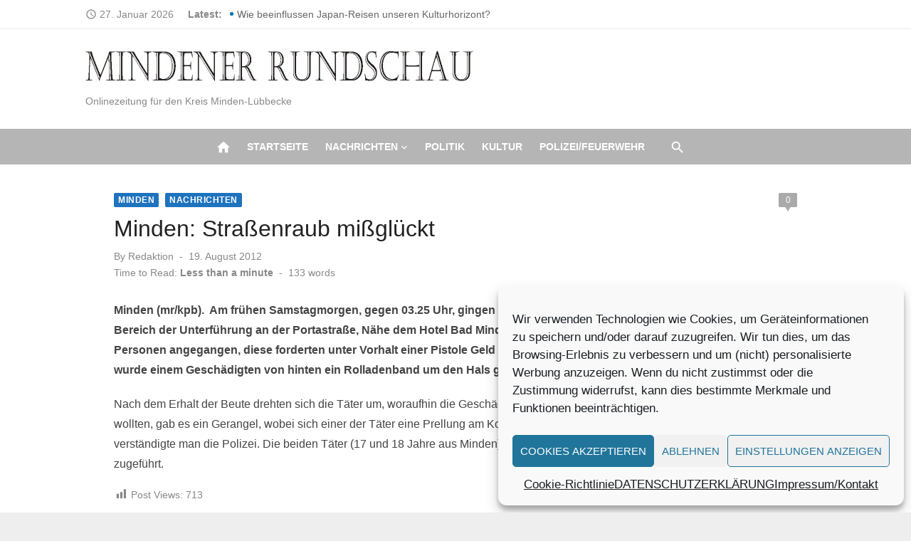

--- FILE ---
content_type: text/html; charset=UTF-8
request_url: https://mindener-rundschau.de/2012/08/19/19081205-minden-strasenraub-missgluckt/
body_size: 17829
content:
<!DOCTYPE html>
<html lang="de" prefix="og: https://ogp.me/ns# fb: http://ogp.me/ns/fb#" xmlns:og="http://ogp.me/ns#" xmlns:fb="http://ogp.me/ns/fb#">
<head>
	<meta charset="UTF-8">
	<meta name="viewport" content="width=device-width, initial-scale=1">
	<link rel="profile" href="http://gmpg.org/xfn/11">
		
<!-- Suchmaschinen-Optimierung durch Rank Math PRO - https://rankmath.com/ -->
<title>Minden: Straßenraub mißglückt - Mindener-Rundschau</title>
<meta name="description" content="Minden (mr/kpb).  Am frühen Samstagmorgen, gegen 03.25 Uhr, gingen drei junge Männer im Alter von 18-21 Jahren zu Fuß im Bereich der Unterführung an der"/>
<meta name="robots" content="index, follow, max-snippet:-1, max-video-preview:-1, max-image-preview:large"/>
<link rel="canonical" href="https://mindener-rundschau.de/2012/08/19/19081205-minden-strasenraub-missgluckt/" />
<meta property="og:locale" content="de_DE" />
<meta property="og:type" content="article" />
<meta property="og:title" content="Minden: Straßenraub mißglückt - Mindener-Rundschau" />
<meta property="og:description" content="Minden (mr/kpb).  Am frühen Samstagmorgen, gegen 03.25 Uhr, gingen drei junge Männer im Alter von 18-21 Jahren zu Fuß im Bereich der Unterführung an der" />
<meta property="og:url" content="https://mindener-rundschau.de/2012/08/19/19081205-minden-strasenraub-missgluckt/" />
<meta property="og:site_name" content="Mindener-Rundschau" />
<meta property="article:tag" content="Minden" />
<meta property="article:tag" content="Portastraße" />
<meta property="article:tag" content="Raubüberfall" />
<meta property="article:section" content="Minden" />
<meta property="article:published_time" content="2012-08-19T13:09:07+02:00" />
<meta name="twitter:card" content="summary_large_image" />
<meta name="twitter:title" content="Minden: Straßenraub mißglückt - Mindener-Rundschau" />
<meta name="twitter:description" content="Minden (mr/kpb).  Am frühen Samstagmorgen, gegen 03.25 Uhr, gingen drei junge Männer im Alter von 18-21 Jahren zu Fuß im Bereich der Unterführung an der" />
<meta name="twitter:label1" content="Verfasst von" />
<meta name="twitter:data1" content="Redaktion" />
<meta name="twitter:label2" content="Lesedauer" />
<meta name="twitter:data2" content="Weniger als eine Minute" />
<script type="application/ld+json" class="rank-math-schema">{"@context":"https://schema.org","@graph":[{"@type":["Person","Organization"],"@id":"https://mindener-rundschau.de/#person","name":"Mindener-Rundschau","logo":{"@type":"ImageObject","@id":"https://mindener-rundschau.de/#logo","url":"https://mindener-rundschau.de/wp-content/uploads/2021/10/Logo-150x42.jpg","contentUrl":"https://mindener-rundschau.de/wp-content/uploads/2021/10/Logo-150x42.jpg","caption":"Mindener-Rundschau","inLanguage":"de"},"image":{"@type":"ImageObject","@id":"https://mindener-rundschau.de/#logo","url":"https://mindener-rundschau.de/wp-content/uploads/2021/10/Logo-150x42.jpg","contentUrl":"https://mindener-rundschau.de/wp-content/uploads/2021/10/Logo-150x42.jpg","caption":"Mindener-Rundschau","inLanguage":"de"}},{"@type":"WebSite","@id":"https://mindener-rundschau.de/#website","url":"https://mindener-rundschau.de","name":"Mindener-Rundschau","publisher":{"@id":"https://mindener-rundschau.de/#person"},"inLanguage":"de"},{"@type":"WebPage","@id":"https://mindener-rundschau.de/2012/08/19/19081205-minden-strasenraub-missgluckt/#webpage","url":"https://mindener-rundschau.de/2012/08/19/19081205-minden-strasenraub-missgluckt/","name":"Minden: Stra\u00dfenraub mi\u00dfgl\u00fcckt - Mindener-Rundschau","datePublished":"2012-08-19T13:09:07+02:00","dateModified":"2012-08-19T13:09:07+02:00","isPartOf":{"@id":"https://mindener-rundschau.de/#website"},"inLanguage":"de"},{"@type":"Person","@id":"https://mindener-rundschau.de/author/admin/","name":"Redaktion","url":"https://mindener-rundschau.de/author/admin/","image":{"@type":"ImageObject","@id":"https://secure.gravatar.com/avatar/28648fd92f94eff39826e4b402ed8ebb8f856c31d5bdef05a5a2de60177aa3f7?s=96&amp;d=mm&amp;r=g","url":"https://secure.gravatar.com/avatar/28648fd92f94eff39826e4b402ed8ebb8f856c31d5bdef05a5a2de60177aa3f7?s=96&amp;d=mm&amp;r=g","caption":"Redaktion","inLanguage":"de"}},{"@type":"BlogPosting","headline":"Minden: Stra\u00dfenraub mi\u00dfgl\u00fcckt - Mindener-Rundschau","datePublished":"2012-08-19T13:09:07+02:00","dateModified":"2012-08-19T13:09:07+02:00","articleSection":"Minden, Nachrichten","author":{"@id":"https://mindener-rundschau.de/author/admin/","name":"Redaktion"},"publisher":{"@id":"https://mindener-rundschau.de/#person"},"description":"Minden (mr/kpb).\u00a0 Am fr\u00fchen Samstagmorgen, gegen 03.25 Uhr, gingen drei junge M\u00e4nner im Alter von 18-21 Jahren zu Fu\u00df im Bereich der Unterf\u00fchrung an der","name":"Minden: Stra\u00dfenraub mi\u00dfgl\u00fcckt - Mindener-Rundschau","@id":"https://mindener-rundschau.de/2012/08/19/19081205-minden-strasenraub-missgluckt/#richSnippet","isPartOf":{"@id":"https://mindener-rundschau.de/2012/08/19/19081205-minden-strasenraub-missgluckt/#webpage"},"inLanguage":"de","mainEntityOfPage":{"@id":"https://mindener-rundschau.de/2012/08/19/19081205-minden-strasenraub-missgluckt/#webpage"}}]}</script>
<!-- /Rank Math WordPress SEO Plugin -->

<link rel="alternate" type="application/rss+xml" title="Mindener-Rundschau &raquo; Feed" href="https://mindener-rundschau.de/feed/" />
<link rel="alternate" type="application/rss+xml" title="Mindener-Rundschau &raquo; Kommentar-Feed" href="https://mindener-rundschau.de/comments/feed/" />
<link rel="alternate" type="application/rss+xml" title="Mindener-Rundschau &raquo; Kommentar-Feed zu Minden: Straßenraub mißglückt" href="https://mindener-rundschau.de/2012/08/19/19081205-minden-strasenraub-missgluckt/feed/" />
<link rel="alternate" title="oEmbed (JSON)" type="application/json+oembed" href="https://mindener-rundschau.de/wp-json/oembed/1.0/embed?url=https%3A%2F%2Fmindener-rundschau.de%2F2012%2F08%2F19%2F19081205-minden-strasenraub-missgluckt%2F" />
<link rel="alternate" title="oEmbed (XML)" type="text/xml+oembed" href="https://mindener-rundschau.de/wp-json/oembed/1.0/embed?url=https%3A%2F%2Fmindener-rundschau.de%2F2012%2F08%2F19%2F19081205-minden-strasenraub-missgluckt%2F&#038;format=xml" />
<!-- mindener-rundschau.de is managing ads with Advanced Ads 2.0.16 – https://wpadvancedads.com/ --><script id="minde-ready">
			window.advanced_ads_ready=function(e,a){a=a||"complete";var d=function(e){return"interactive"===a?"loading"!==e:"complete"===e};d(document.readyState)?e():document.addEventListener("readystatechange",(function(a){d(a.target.readyState)&&e()}),{once:"interactive"===a})},window.advanced_ads_ready_queue=window.advanced_ads_ready_queue||[];		</script>
		<style id='wp-img-auto-sizes-contain-inline-css' type='text/css'>
img:is([sizes=auto i],[sizes^="auto," i]){contain-intrinsic-size:3000px 1500px}
/*# sourceURL=wp-img-auto-sizes-contain-inline-css */
</style>
<link rel='stylesheet' id='dashicons-css' href='https://mindener-rundschau.de/wp-includes/css/dashicons.min.css?ver=6.9' type='text/css' media='all' />
<link rel='stylesheet' id='post-views-counter-frontend-css' href='https://mindener-rundschau.de/wp-content/plugins/post-views-counter/css/frontend.css?ver=1.7.3' type='text/css' media='all' />
<style id='wp-emoji-styles-inline-css' type='text/css'>

	img.wp-smiley, img.emoji {
		display: inline !important;
		border: none !important;
		box-shadow: none !important;
		height: 1em !important;
		width: 1em !important;
		margin: 0 0.07em !important;
		vertical-align: -0.1em !important;
		background: none !important;
		padding: 0 !important;
	}
/*# sourceURL=wp-emoji-styles-inline-css */
</style>
<style id='wp-block-library-inline-css' type='text/css'>
:root{--wp-block-synced-color:#7a00df;--wp-block-synced-color--rgb:122,0,223;--wp-bound-block-color:var(--wp-block-synced-color);--wp-editor-canvas-background:#ddd;--wp-admin-theme-color:#007cba;--wp-admin-theme-color--rgb:0,124,186;--wp-admin-theme-color-darker-10:#006ba1;--wp-admin-theme-color-darker-10--rgb:0,107,160.5;--wp-admin-theme-color-darker-20:#005a87;--wp-admin-theme-color-darker-20--rgb:0,90,135;--wp-admin-border-width-focus:2px}@media (min-resolution:192dpi){:root{--wp-admin-border-width-focus:1.5px}}.wp-element-button{cursor:pointer}:root .has-very-light-gray-background-color{background-color:#eee}:root .has-very-dark-gray-background-color{background-color:#313131}:root .has-very-light-gray-color{color:#eee}:root .has-very-dark-gray-color{color:#313131}:root .has-vivid-green-cyan-to-vivid-cyan-blue-gradient-background{background:linear-gradient(135deg,#00d084,#0693e3)}:root .has-purple-crush-gradient-background{background:linear-gradient(135deg,#34e2e4,#4721fb 50%,#ab1dfe)}:root .has-hazy-dawn-gradient-background{background:linear-gradient(135deg,#faaca8,#dad0ec)}:root .has-subdued-olive-gradient-background{background:linear-gradient(135deg,#fafae1,#67a671)}:root .has-atomic-cream-gradient-background{background:linear-gradient(135deg,#fdd79a,#004a59)}:root .has-nightshade-gradient-background{background:linear-gradient(135deg,#330968,#31cdcf)}:root .has-midnight-gradient-background{background:linear-gradient(135deg,#020381,#2874fc)}:root{--wp--preset--font-size--normal:16px;--wp--preset--font-size--huge:42px}.has-regular-font-size{font-size:1em}.has-larger-font-size{font-size:2.625em}.has-normal-font-size{font-size:var(--wp--preset--font-size--normal)}.has-huge-font-size{font-size:var(--wp--preset--font-size--huge)}.has-text-align-center{text-align:center}.has-text-align-left{text-align:left}.has-text-align-right{text-align:right}.has-fit-text{white-space:nowrap!important}#end-resizable-editor-section{display:none}.aligncenter{clear:both}.items-justified-left{justify-content:flex-start}.items-justified-center{justify-content:center}.items-justified-right{justify-content:flex-end}.items-justified-space-between{justify-content:space-between}.screen-reader-text{border:0;clip-path:inset(50%);height:1px;margin:-1px;overflow:hidden;padding:0;position:absolute;width:1px;word-wrap:normal!important}.screen-reader-text:focus{background-color:#ddd;clip-path:none;color:#444;display:block;font-size:1em;height:auto;left:5px;line-height:normal;padding:15px 23px 14px;text-decoration:none;top:5px;width:auto;z-index:100000}html :where(.has-border-color){border-style:solid}html :where([style*=border-top-color]){border-top-style:solid}html :where([style*=border-right-color]){border-right-style:solid}html :where([style*=border-bottom-color]){border-bottom-style:solid}html :where([style*=border-left-color]){border-left-style:solid}html :where([style*=border-width]){border-style:solid}html :where([style*=border-top-width]){border-top-style:solid}html :where([style*=border-right-width]){border-right-style:solid}html :where([style*=border-bottom-width]){border-bottom-style:solid}html :where([style*=border-left-width]){border-left-style:solid}html :where(img[class*=wp-image-]){height:auto;max-width:100%}:where(figure){margin:0 0 1em}html :where(.is-position-sticky){--wp-admin--admin-bar--position-offset:var(--wp-admin--admin-bar--height,0px)}@media screen and (max-width:600px){html :where(.is-position-sticky){--wp-admin--admin-bar--position-offset:0px}}

/*# sourceURL=wp-block-library-inline-css */
</style><style id='global-styles-inline-css' type='text/css'>
:root{--wp--preset--aspect-ratio--square: 1;--wp--preset--aspect-ratio--4-3: 4/3;--wp--preset--aspect-ratio--3-4: 3/4;--wp--preset--aspect-ratio--3-2: 3/2;--wp--preset--aspect-ratio--2-3: 2/3;--wp--preset--aspect-ratio--16-9: 16/9;--wp--preset--aspect-ratio--9-16: 9/16;--wp--preset--color--black: #000000;--wp--preset--color--cyan-bluish-gray: #abb8c3;--wp--preset--color--white: #ffffff;--wp--preset--color--pale-pink: #f78da7;--wp--preset--color--vivid-red: #cf2e2e;--wp--preset--color--luminous-vivid-orange: #ff6900;--wp--preset--color--luminous-vivid-amber: #fcb900;--wp--preset--color--light-green-cyan: #7bdcb5;--wp--preset--color--vivid-green-cyan: #00d084;--wp--preset--color--pale-cyan-blue: #8ed1fc;--wp--preset--color--vivid-cyan-blue: #0693e3;--wp--preset--color--vivid-purple: #9b51e0;--wp--preset--color--dark-gray: #222222;--wp--preset--color--medium-gray: #444444;--wp--preset--color--light-gray: #888888;--wp--preset--color--accent: #1e73be;--wp--preset--gradient--vivid-cyan-blue-to-vivid-purple: linear-gradient(135deg,rgb(6,147,227) 0%,rgb(155,81,224) 100%);--wp--preset--gradient--light-green-cyan-to-vivid-green-cyan: linear-gradient(135deg,rgb(122,220,180) 0%,rgb(0,208,130) 100%);--wp--preset--gradient--luminous-vivid-amber-to-luminous-vivid-orange: linear-gradient(135deg,rgb(252,185,0) 0%,rgb(255,105,0) 100%);--wp--preset--gradient--luminous-vivid-orange-to-vivid-red: linear-gradient(135deg,rgb(255,105,0) 0%,rgb(207,46,46) 100%);--wp--preset--gradient--very-light-gray-to-cyan-bluish-gray: linear-gradient(135deg,rgb(238,238,238) 0%,rgb(169,184,195) 100%);--wp--preset--gradient--cool-to-warm-spectrum: linear-gradient(135deg,rgb(74,234,220) 0%,rgb(151,120,209) 20%,rgb(207,42,186) 40%,rgb(238,44,130) 60%,rgb(251,105,98) 80%,rgb(254,248,76) 100%);--wp--preset--gradient--blush-light-purple: linear-gradient(135deg,rgb(255,206,236) 0%,rgb(152,150,240) 100%);--wp--preset--gradient--blush-bordeaux: linear-gradient(135deg,rgb(254,205,165) 0%,rgb(254,45,45) 50%,rgb(107,0,62) 100%);--wp--preset--gradient--luminous-dusk: linear-gradient(135deg,rgb(255,203,112) 0%,rgb(199,81,192) 50%,rgb(65,88,208) 100%);--wp--preset--gradient--pale-ocean: linear-gradient(135deg,rgb(255,245,203) 0%,rgb(182,227,212) 50%,rgb(51,167,181) 100%);--wp--preset--gradient--electric-grass: linear-gradient(135deg,rgb(202,248,128) 0%,rgb(113,206,126) 100%);--wp--preset--gradient--midnight: linear-gradient(135deg,rgb(2,3,129) 0%,rgb(40,116,252) 100%);--wp--preset--font-size--small: 14px;--wp--preset--font-size--medium: 20px;--wp--preset--font-size--large: 24px;--wp--preset--font-size--x-large: 42px;--wp--preset--font-size--normal: 16px;--wp--preset--font-size--huge: 32px;--wp--preset--spacing--20: 0.44rem;--wp--preset--spacing--30: 0.67rem;--wp--preset--spacing--40: 1rem;--wp--preset--spacing--50: 1.5rem;--wp--preset--spacing--60: 2.25rem;--wp--preset--spacing--70: 3.38rem;--wp--preset--spacing--80: 5.06rem;--wp--preset--shadow--natural: 6px 6px 9px rgba(0, 0, 0, 0.2);--wp--preset--shadow--deep: 12px 12px 50px rgba(0, 0, 0, 0.4);--wp--preset--shadow--sharp: 6px 6px 0px rgba(0, 0, 0, 0.2);--wp--preset--shadow--outlined: 6px 6px 0px -3px rgb(255, 255, 255), 6px 6px rgb(0, 0, 0);--wp--preset--shadow--crisp: 6px 6px 0px rgb(0, 0, 0);}:where(.is-layout-flex){gap: 0.5em;}:where(.is-layout-grid){gap: 0.5em;}body .is-layout-flex{display: flex;}.is-layout-flex{flex-wrap: wrap;align-items: center;}.is-layout-flex > :is(*, div){margin: 0;}body .is-layout-grid{display: grid;}.is-layout-grid > :is(*, div){margin: 0;}:where(.wp-block-columns.is-layout-flex){gap: 2em;}:where(.wp-block-columns.is-layout-grid){gap: 2em;}:where(.wp-block-post-template.is-layout-flex){gap: 1.25em;}:where(.wp-block-post-template.is-layout-grid){gap: 1.25em;}.has-black-color{color: var(--wp--preset--color--black) !important;}.has-cyan-bluish-gray-color{color: var(--wp--preset--color--cyan-bluish-gray) !important;}.has-white-color{color: var(--wp--preset--color--white) !important;}.has-pale-pink-color{color: var(--wp--preset--color--pale-pink) !important;}.has-vivid-red-color{color: var(--wp--preset--color--vivid-red) !important;}.has-luminous-vivid-orange-color{color: var(--wp--preset--color--luminous-vivid-orange) !important;}.has-luminous-vivid-amber-color{color: var(--wp--preset--color--luminous-vivid-amber) !important;}.has-light-green-cyan-color{color: var(--wp--preset--color--light-green-cyan) !important;}.has-vivid-green-cyan-color{color: var(--wp--preset--color--vivid-green-cyan) !important;}.has-pale-cyan-blue-color{color: var(--wp--preset--color--pale-cyan-blue) !important;}.has-vivid-cyan-blue-color{color: var(--wp--preset--color--vivid-cyan-blue) !important;}.has-vivid-purple-color{color: var(--wp--preset--color--vivid-purple) !important;}.has-black-background-color{background-color: var(--wp--preset--color--black) !important;}.has-cyan-bluish-gray-background-color{background-color: var(--wp--preset--color--cyan-bluish-gray) !important;}.has-white-background-color{background-color: var(--wp--preset--color--white) !important;}.has-pale-pink-background-color{background-color: var(--wp--preset--color--pale-pink) !important;}.has-vivid-red-background-color{background-color: var(--wp--preset--color--vivid-red) !important;}.has-luminous-vivid-orange-background-color{background-color: var(--wp--preset--color--luminous-vivid-orange) !important;}.has-luminous-vivid-amber-background-color{background-color: var(--wp--preset--color--luminous-vivid-amber) !important;}.has-light-green-cyan-background-color{background-color: var(--wp--preset--color--light-green-cyan) !important;}.has-vivid-green-cyan-background-color{background-color: var(--wp--preset--color--vivid-green-cyan) !important;}.has-pale-cyan-blue-background-color{background-color: var(--wp--preset--color--pale-cyan-blue) !important;}.has-vivid-cyan-blue-background-color{background-color: var(--wp--preset--color--vivid-cyan-blue) !important;}.has-vivid-purple-background-color{background-color: var(--wp--preset--color--vivid-purple) !important;}.has-black-border-color{border-color: var(--wp--preset--color--black) !important;}.has-cyan-bluish-gray-border-color{border-color: var(--wp--preset--color--cyan-bluish-gray) !important;}.has-white-border-color{border-color: var(--wp--preset--color--white) !important;}.has-pale-pink-border-color{border-color: var(--wp--preset--color--pale-pink) !important;}.has-vivid-red-border-color{border-color: var(--wp--preset--color--vivid-red) !important;}.has-luminous-vivid-orange-border-color{border-color: var(--wp--preset--color--luminous-vivid-orange) !important;}.has-luminous-vivid-amber-border-color{border-color: var(--wp--preset--color--luminous-vivid-amber) !important;}.has-light-green-cyan-border-color{border-color: var(--wp--preset--color--light-green-cyan) !important;}.has-vivid-green-cyan-border-color{border-color: var(--wp--preset--color--vivid-green-cyan) !important;}.has-pale-cyan-blue-border-color{border-color: var(--wp--preset--color--pale-cyan-blue) !important;}.has-vivid-cyan-blue-border-color{border-color: var(--wp--preset--color--vivid-cyan-blue) !important;}.has-vivid-purple-border-color{border-color: var(--wp--preset--color--vivid-purple) !important;}.has-vivid-cyan-blue-to-vivid-purple-gradient-background{background: var(--wp--preset--gradient--vivid-cyan-blue-to-vivid-purple) !important;}.has-light-green-cyan-to-vivid-green-cyan-gradient-background{background: var(--wp--preset--gradient--light-green-cyan-to-vivid-green-cyan) !important;}.has-luminous-vivid-amber-to-luminous-vivid-orange-gradient-background{background: var(--wp--preset--gradient--luminous-vivid-amber-to-luminous-vivid-orange) !important;}.has-luminous-vivid-orange-to-vivid-red-gradient-background{background: var(--wp--preset--gradient--luminous-vivid-orange-to-vivid-red) !important;}.has-very-light-gray-to-cyan-bluish-gray-gradient-background{background: var(--wp--preset--gradient--very-light-gray-to-cyan-bluish-gray) !important;}.has-cool-to-warm-spectrum-gradient-background{background: var(--wp--preset--gradient--cool-to-warm-spectrum) !important;}.has-blush-light-purple-gradient-background{background: var(--wp--preset--gradient--blush-light-purple) !important;}.has-blush-bordeaux-gradient-background{background: var(--wp--preset--gradient--blush-bordeaux) !important;}.has-luminous-dusk-gradient-background{background: var(--wp--preset--gradient--luminous-dusk) !important;}.has-pale-ocean-gradient-background{background: var(--wp--preset--gradient--pale-ocean) !important;}.has-electric-grass-gradient-background{background: var(--wp--preset--gradient--electric-grass) !important;}.has-midnight-gradient-background{background: var(--wp--preset--gradient--midnight) !important;}.has-small-font-size{font-size: var(--wp--preset--font-size--small) !important;}.has-medium-font-size{font-size: var(--wp--preset--font-size--medium) !important;}.has-large-font-size{font-size: var(--wp--preset--font-size--large) !important;}.has-x-large-font-size{font-size: var(--wp--preset--font-size--x-large) !important;}
/*# sourceURL=global-styles-inline-css */
</style>

<style id='classic-theme-styles-inline-css' type='text/css'>
/*! This file is auto-generated */
.wp-block-button__link{color:#fff;background-color:#32373c;border-radius:9999px;box-shadow:none;text-decoration:none;padding:calc(.667em + 2px) calc(1.333em + 2px);font-size:1.125em}.wp-block-file__button{background:#32373c;color:#fff;text-decoration:none}
/*# sourceURL=/wp-includes/css/classic-themes.min.css */
</style>
<link rel='stylesheet' id='flexible-grid-styles-css' href='https://mindener-rundschau.de/wp-content/plugins/My-flexible-article-grid/css/flexible-grid-styles.css?ver=1751050483' type='text/css' media='all' />
<link rel='stylesheet' id='cmplz-general-css' href='https://mindener-rundschau.de/wp-content/plugins/complianz-gdpr/assets/css/cookieblocker.min.css?ver=1765989354' type='text/css' media='all' />
<link rel='stylesheet' id='short-news-social-icons-css' href='https://mindener-rundschau.de/wp-content/themes/short-news-pro/assets/css/socicon.min.css?ver=3.6.2' type='text/css' media='all' />
<link rel='stylesheet' id='short-news-style-css' href='https://mindener-rundschau.de/wp-content/themes/short-news-pro/style.css?ver=1.1.3' type='text/css' media='all' />
<style id='short-news-style-inline-css' type='text/css'>
.site-logo {max-width: 100%;}h1, h2, h3, h4, h5, h6 {font-family: Helvetica, sans-serif, sans-serif;}body, button, input, select, textarea, .widget-title, .page-title, .magazine-title {font-family: Helvetica, sans-serif, sans-serif;}.site-title {font-family: Helvetica, sans-serif, sans-serif;}.site-description {font-family: Helvetica, sans-serif, sans-serif;}
		a, .site-title a:hover, .entry-title a:hover, .main-navigation ul ul li:hover > a, .widget a:hover, .widget_recent_comments a,
		blockquote:before, .cat-links a, .social-share a:hover, .comment-metadata .comment-edit-link, .standard-post .read-more:hover,
		.posts-navigation a:hover, .post-navigation a:hover .meta-nav, .post-navigation a:hover .post-title, .author-link a:hover,
		.related-posts h4 a:hover, .magazine-title a:hover, .magazine-title .view-all:hover, .entry-content .has-accent-color {
		color: #1e73be;
		}
		button, input[type='button'], input[type='reset'], input[type='submit'], .main-navigation > ul > li.current-menu-item:after,
		.single .cat-links a, .entry-meta-top .comments-link > span:hover, .entry-meta-top .comments-link > a:hover,
		.standard-post .read-more:after, .pagination .current, .pagination .page-numbers:hover, .featured-post-header .cat-links a:hover,
		.post-edit-link, .reply a, #scroll-up, .single-cat-link a, #sb_instagram .sbi_follow_btn a, .entry-content .has-accent-background-color {
		background-color: #1e73be;
		}
		.entry-meta-top .comments-link > a:hover:after, .entry-meta-top .comments-link > span:hover:after {border-top-color: #1e73be;}
		.mobile-navbar, .mobile-navigation {background-color: #b5b5b5;}
			.mobile-navigation .mobile-menu li {
			border-top-color: rgba(0,0,0,.1);
			}
			.mobile-navigation .mobile-menu > li:last-child  {
			border-bottom-color: rgba(0,0,0,.1);
			}
			.dropdown-toggle:after {
			border-left-color: rgba(0,0,0,.1);
			}
		@media screen and (min-width: 960px) {.header-bottom {background-color: #b5b5b5;}}
		.sidebar .widget a:hover, .sidebar .widget_recent_comments a {color: #1e73be;}
		.sidebar .widget_tag_cloud a:hover {background-color: #1e73be;}
/*# sourceURL=short-news-style-inline-css */
</style>
<script type="text/javascript" src="https://mindener-rundschau.de/wp-includes/js/jquery/jquery.min.js?ver=3.7.1" id="jquery-core-js"></script>
<script type="text/javascript" src="https://mindener-rundschau.de/wp-includes/js/jquery/jquery-migrate.min.js?ver=3.4.1" id="jquery-migrate-js"></script>
<script type="text/javascript" id="advanced-ads-advanced-js-js-extra">
/* <![CDATA[ */
var advads_options = {"blog_id":"1","privacy":{"enabled":true,"consent-method":"custom","custom-cookie-name":"adsense","custom-cookie-value":"b9db001349e4f924280b632918028de6eb5213120f37b7f06e1b49c2ac8c3beb","show-non-personalized-adsense":"on","state":"unknown"}};
//# sourceURL=advanced-ads-advanced-js-js-extra
/* ]]> */
</script>
<script type="text/javascript" src="https://mindener-rundschau.de/wp-content/plugins/advanced-ads/public/assets/js/advanced.min.js?ver=2.0.16" id="advanced-ads-advanced-js-js"></script>
<link rel="https://api.w.org/" href="https://mindener-rundschau.de/wp-json/" /><link rel="alternate" title="JSON" type="application/json" href="https://mindener-rundschau.de/wp-json/wp/v2/posts/11950" /><link rel="EditURI" type="application/rsd+xml" title="RSD" href="https://mindener-rundschau.de/xmlrpc.php?rsd" />
<meta name="generator" content="WordPress 6.9" />
<link rel='shortlink' href='https://mindener-rundschau.de/?p=11950' />
		<meta property="fb:pages" content="194878174451365" />
					<meta property="ia:markup_url" content="https://mindener-rundschau.de/2012/08/19/19081205-minden-strasenraub-missgluckt/?ia_markup=1" />
						<style>.cmplz-hidden {
					display: none !important;
				}</style><link rel="icon" href="https://mindener-rundschau.de/wp-content/uploads/2024/05/Elegant-Circle-Signature-Photography-Logo-Facebook-287x300.jpg" sizes="32x32" />
<link rel="icon" href="https://mindener-rundschau.de/wp-content/uploads/2024/05/Elegant-Circle-Signature-Photography-Logo-Facebook-225x150.jpg" sizes="192x192" />
<link rel="apple-touch-icon" href="https://mindener-rundschau.de/wp-content/uploads/2024/05/Elegant-Circle-Signature-Photography-Logo-Facebook-225x150.jpg" />
<meta name="msapplication-TileImage" content="https://mindener-rundschau.de/wp-content/uploads/2024/05/Elegant-Circle-Signature-Photography-Logo-Facebook.jpg" />

<!-- START - Heateor Open Graph Meta Tags 1.1.12 -->
<link rel="canonical" href="https://mindener-rundschau.de/2012/08/19/19081205-minden-strasenraub-missgluckt/"/>
<meta name="author" content="Redaktion"/>
<meta name="description" content="Minden (mr/kpb).  Am frühen Samstagmorgen, gegen 03.25 Uhr, gingen drei junge Männer im Alter von 18-21 Jahren zu Fuß im Bereich der Unterführung an der Portastraße, Nähe dem Hotel Bad Minden. Plötzlich wurden sie von zwei männlichen Personen angegangen, diese forderten unter Vorhalt einer Pistole G"/>
<meta property="og:locale" content="de_DE"/>
<meta property="og:site_name" content="Mindener-Rundschau"/>
<meta property="og:title" content="Minden: Straßenraub mißglückt"/>
<meta property="og:url" content="https://mindener-rundschau.de/2012/08/19/19081205-minden-strasenraub-missgluckt/"/>
<meta property="og:type" content="article"/>
<meta property="og:description" content="Minden (mr/kpb).  Am frühen Samstagmorgen, gegen 03.25 Uhr, gingen drei junge Männer im Alter von 18-21 Jahren zu Fuß im Bereich der Unterführung an der Portastraße, Nähe dem Hotel Bad Minden. Plötzlich wurden sie von zwei männlichen Personen angegangen, diese forderten unter Vorhalt einer Pistole G"/>
<meta name="twitter:title" content="Minden: Straßenraub mißglückt"/>
<meta name="twitter:url" content="https://mindener-rundschau.de/2012/08/19/19081205-minden-strasenraub-missgluckt/"/>
<meta name="twitter:description" content="Minden (mr/kpb).  Am frühen Samstagmorgen, gegen 03.25 Uhr, gingen drei junge Männer im Alter von 18-21 Jahren zu Fuß im Bereich der Unterführung an der Portastraße, Nähe dem Hotel Bad Minden. Plötzlich wurden sie von zwei männlichen Personen angegangen, diese forderten unter Vorhalt einer Pistole G"/>
<meta name="twitter:card" content="summary_large_image"/>
<meta itemprop="name" content="Minden: Straßenraub mißglückt"/>
<meta itemprop="description" content="Minden (mr/kpb).  Am frühen Samstagmorgen, gegen 03.25 Uhr, gingen drei junge Männer im Alter von 18-21 Jahren zu Fuß im Bereich der Unterführung an der Portastraße, Nähe dem Hotel Bad Minden. Plötzlich wurden sie von zwei männlichen Personen angegangen, diese forderten unter Vorhalt einer Pistole G"/>
<!-- END - Heateor Open Graph Meta Tags -->


    <!-- START - Open Graph and Twitter Card Tags 3.3.8 -->
     <!-- Facebook Open Graph -->
      <meta property="og:locale" content="de_DE"/>
      <meta property="og:site_name" content="Mindener-Rundschau"/>
      <meta property="og:title" content="Minden: Straßenraub mißglückt"/>
      <meta property="og:url" content="https://mindener-rundschau.de/2012/08/19/19081205-minden-strasenraub-missgluckt/"/>
      <meta property="og:type" content="article"/>
      <meta property="og:description" content="Minden (mr/kpb).  Am frühen Samstagmorgen, gegen 03.25 Uhr, gingen drei junge Männer im Alter von 18-21 Jahren zu Fuß im Bereich der Unterführung an der Portastraße, Nähe dem Hotel Bad Minden. Plötzlich wurden sie von zwei männlichen Personen angegangen, diese forderten unter Vorhalt einer Pistole G"/>
      <meta property="article:published_time" content="2012-08-19T13:09:07+02:00"/>
      <meta property="article:modified_time" content="2012-08-19T13:09:07+02:00" />
      <meta property="og:updated_time" content="2012-08-19T13:09:07+02:00" />
      <meta property="article:section" content="Minden"/>
      <meta property="article:section" content="Nachrichten"/>
     <!-- Google+ / Schema.org -->
      <meta itemprop="name" content="Minden: Straßenraub mißglückt"/>
      <meta itemprop="headline" content="Minden: Straßenraub mißglückt"/>
      <meta itemprop="description" content="Minden (mr/kpb).  Am frühen Samstagmorgen, gegen 03.25 Uhr, gingen drei junge Männer im Alter von 18-21 Jahren zu Fuß im Bereich der Unterführung an der Portastraße, Nähe dem Hotel Bad Minden. Plötzlich wurden sie von zwei männlichen Personen angegangen, diese forderten unter Vorhalt einer Pistole G"/>
      <meta itemprop="datePublished" content="2012-08-19"/>
      <meta itemprop="dateModified" content="2012-08-19T13:09:07+02:00" />
      <meta itemprop="author" content="Redaktion"/>
      <!--<meta itemprop="publisher" content="Mindener-Rundschau"/>--> <!-- To solve: The attribute publisher.itemtype has an invalid value. -->
     <!-- Twitter Cards -->
      <meta name="twitter:title" content="Minden: Straßenraub mißglückt"/>
      <meta name="twitter:url" content="https://mindener-rundschau.de/2012/08/19/19081205-minden-strasenraub-missgluckt/"/>
      <meta name="twitter:description" content="Minden (mr/kpb).  Am frühen Samstagmorgen, gegen 03.25 Uhr, gingen drei junge Männer im Alter von 18-21 Jahren zu Fuß im Bereich der Unterführung an der Portastraße, Nähe dem Hotel Bad Minden. Plötzlich wurden sie von zwei männlichen Personen angegangen, diese forderten unter Vorhalt einer Pistole G"/>
      <meta name="twitter:card" content="summary_large_image"/>
     <!-- SEO -->
     <!-- Misc. tags -->
     <!-- is_singular -->
    <!-- END - Open Graph and Twitter Card Tags 3.3.8 -->
        
    <link rel='stylesheet' id='gglcptch-css' href='https://mindener-rundschau.de/wp-content/plugins/google-captcha/css/gglcptch.css?ver=1.85' type='text/css' media='all' />
</head>
<body data-cmplz=1 class="wp-singular post-template-default single single-post postid-11950 single-format-standard wp-custom-logo wp-theme-short-news-pro group-blog header-style-2 site-fullwidth has-no-sidebar aa-prefix-minde- aa-disabled-bots">


<div id="page" class="site">
	<a class="skip-link screen-reader-text" href="#main">Skip to content</a>

	<header id="masthead" class="site-header">
		
	<div class="header-top has-breaking-news"><div class="container"><div class="row"><div class="col-12"><div class="date"><i class="material-icons">access_time</i><span>27. Januar 2026</span></div>

<div class="breaking-news">
	<strong>Latest:</strong>
	<ul class="newsticker">
		
				<li id="post-35865">
					<span class="news-dot"></span><a href="https://mindener-rundschau.de/2026/01/09/wie-beeinflussen-japan-reisen-unseren-kulturhorizont/">Wie beeinflussen Japan-Reisen unseren Kulturhorizont?</a>
				</li>

			
				<li id="post-35807">
					<span class="news-dot"></span><a href="https://mindener-rundschau.de/2025/11/12/marsch-fuer-das-leben-abtreibungsgegner-demonstrieren-erstmals-in-minden/">Marsch für das Leben: Abtreibungsgegner demonstrieren erstmals in Minden</a>
				</li>

			
				<li id="post-35802">
					<span class="news-dot"></span><a href="https://mindener-rundschau.de/2025/10/13/wie-sicher-ist-ihr-online-business-wirklich/">Wie sicher ist Ihr Online-Business wirklich?</a>
				</li>

			
				<li id="post-35790">
					<span class="news-dot"></span><a href="https://mindener-rundschau.de/2025/09/14/kommunalwahl-minden-wie-haben-die-mindener-gewaehlt/">Kommunalwahl Minden: Wie haben die Mindener gewählt?</a>
				</li>

			
				<li id="post-35787">
					<span class="news-dot"></span><a href="https://mindener-rundschau.de/2025/09/11/restaurant-efes-feiert-20-jaehriges-jubilaeum-in-minden/">Restaurant Efes feiert 20-jähriges Jubiläum in Minden</a>
				</li>

			
				<li id="post-35779">
					<span class="news-dot"></span><a href="https://mindener-rundschau.de/2025/08/25/die-auswirkungen-der-digitalisierung-auf-die-gesundheitsversorgung/">Die Auswirkungen der Digitalisierung auf die Gesundheitsversorgung</a>
				</li>

			
				<li id="post-35731">
					<span class="news-dot"></span><a href="https://mindener-rundschau.de/2025/06/05/der-digitale-wandel-im-automobilsektor-chancen-und-herausforderungen/">Der digitale Wandel im Automobilsektor: Chancen und Herausforderungen</a>
				</li>

			
				<li id="post-35724">
					<span class="news-dot"></span><a href="https://mindener-rundschau.de/2025/04/07/dieter-hallervorden-in-der-ard-darf-man-das-noch-zeigen/">Dieter Hallervorden in der ARD: Darf man das noch zeigen?</a>
				</li>

			
				<li id="post-35720">
					<span class="news-dot"></span><a href="https://mindener-rundschau.de/2025/03/31/die-wichtigsten-vorsorgeuntersuchungen-fuer-maenner-ab-40/">Die wichtigsten Vorsorgeuntersuchungen für Männer ab 40</a>
				</li>

			
				<li id="post-35708">
					<span class="news-dot"></span><a href="https://mindener-rundschau.de/2025/02/23/hohe-wahlbeteiligung-in-minden-bereits-752-prozent-der-wahlberechtigten-haben-um-16-uhr-gewaehlt/">Hohe Wahlbeteiligung in Minden: Bereits 75,2 Prozent der Wahlberechtigten haben um 16 Uhr gewählt</a>
				</li>

				</ul>
</div>
</div></div></div></div>
	
	<div class="header-middle header-title-left">
		<div class="container flex-container">
			<div class="site-branding">
				<p class="site-logo"><a href="https://mindener-rundschau.de/" class="custom-logo-link" rel="home"><img width="545" height="42" src="https://mindener-rundschau.de/wp-content/uploads/2021/10/Logo.jpg" class="custom-logo" alt="Mindener-Rundschau" decoding="async" srcset="https://mindener-rundschau.de/wp-content/uploads/2021/10/Logo.jpg 545w, https://mindener-rundschau.de/wp-content/uploads/2021/10/Logo-300x23.jpg 300w" sizes="(max-width: 545px) 100vw, 545px" /></a></p><p class="site-description">Onlinezeitung für den Kreis Minden-Lübbecke</p>			</div>
					</div>
	</div>

	
	<div class="header-bottom  menu-center">
		<div class="container">
			<div class="row">
				<div class="col-12">
				<div class="home-icon"><a href="https://mindener-rundschau.de/" rel="home"><i class="material-icons">home</i></a></div>
	<nav id="site-navigation" class="main-navigation" aria-label="Main Menu">
		<ul id="main-menu" class="main-menu"><li id="menu-item-5100" class="menu-item menu-item-type-custom menu-item-object-custom menu-item-5100"><a href="http://www.mindener-rundschau.de/index.php/">Startseite</a></li>
<li id="menu-item-5083" class="menu-item menu-item-type-taxonomy menu-item-object-category current-post-ancestor current-menu-parent current-post-parent menu-item-has-children menu-item-5083"><a href="https://mindener-rundschau.de/category/nachrichten/">Nachrichten</a>
<ul class="sub-menu">
	<li id="menu-item-6986" class="menu-item menu-item-type-taxonomy menu-item-object-category menu-item-6986"><a href="https://mindener-rundschau.de/category/nachrichten/welt/">Welt</a></li>
	<li id="menu-item-6989" class="menu-item menu-item-type-taxonomy menu-item-object-category menu-item-6989"><a href="https://mindener-rundschau.de/category/deutschland/">Nachrichten</a></li>
	<li id="menu-item-6987" class="menu-item menu-item-type-taxonomy menu-item-object-category menu-item-6987"><a href="https://mindener-rundschau.de/category/nrw/">NRW</a></li>
	<li id="menu-item-6988" class="menu-item menu-item-type-taxonomy menu-item-object-category menu-item-6988"><a href="https://mindener-rundschau.de/category/owl/">OWL</a></li>
	<li id="menu-item-5094" class="menu-item menu-item-type-taxonomy menu-item-object-category menu-item-5094"><a href="https://mindener-rundschau.de/category/nachrichten/kreis-minden-lubbecke/">Kreis-Minden-Lübbecke</a></li>
	<li id="menu-item-5088" class="menu-item menu-item-type-taxonomy menu-item-object-category menu-item-5088"><a href="https://mindener-rundschau.de/category/nachrichten/bad-oeynhausen/">Bad Oeynhausen</a></li>
	<li id="menu-item-5091" class="menu-item menu-item-type-taxonomy menu-item-object-category menu-item-5091"><a href="https://mindener-rundschau.de/category/nachrichten/espelkamp/">Espelkamp</a></li>
	<li id="menu-item-5092" class="menu-item menu-item-type-taxonomy menu-item-object-category menu-item-5092"><a href="https://mindener-rundschau.de/category/nachrichten/hille/">Hille</a></li>
	<li id="menu-item-5093" class="menu-item menu-item-type-taxonomy menu-item-object-category menu-item-5093"><a href="https://mindener-rundschau.de/category/nachrichten/hullhorst/">Hüllhorst</a></li>
	<li id="menu-item-5195" class="menu-item menu-item-type-taxonomy menu-item-object-category menu-item-5195"><a href="https://mindener-rundschau.de/category/nachrichten/lubbecke/">Lübbecke</a></li>
	<li id="menu-item-5087" class="menu-item menu-item-type-taxonomy menu-item-object-category current-post-ancestor current-menu-parent current-post-parent menu-item-5087"><a href="https://mindener-rundschau.de/category/nachrichten/minden/">Minden</a></li>
	<li id="menu-item-5095" class="menu-item menu-item-type-taxonomy menu-item-object-category menu-item-5095"><a href="https://mindener-rundschau.de/category/nachrichten/petershagen/">Petershagen</a></li>
	<li id="menu-item-5097" class="menu-item menu-item-type-taxonomy menu-item-object-category menu-item-5097"><a href="https://mindener-rundschau.de/category/nachrichten/preusisch-oldendorf/">Preußisch Oldendorf</a></li>
	<li id="menu-item-5096" class="menu-item menu-item-type-taxonomy menu-item-object-category menu-item-5096"><a href="https://mindener-rundschau.de/category/nachrichten/porta-westfalica/">Porta Westfalica</a></li>
	<li id="menu-item-5098" class="menu-item menu-item-type-taxonomy menu-item-object-category menu-item-5098"><a href="https://mindener-rundschau.de/category/nachrichten/rahden/">Rahden</a></li>
	<li id="menu-item-5099" class="menu-item menu-item-type-taxonomy menu-item-object-category menu-item-5099"><a href="https://mindener-rundschau.de/category/nachrichten/stemwede/">Stemwede</a></li>
</ul>
</li>
<li id="menu-item-5084" class="menu-item menu-item-type-taxonomy menu-item-object-category menu-item-5084"><a href="https://mindener-rundschau.de/category/politik/">Politik</a></li>
<li id="menu-item-5085" class="menu-item menu-item-type-taxonomy menu-item-object-category menu-item-5085"><a href="https://mindener-rundschau.de/category/kultur/">Kultur</a></li>
<li id="menu-item-25026" class="menu-item menu-item-type-taxonomy menu-item-object-category menu-item-25026"><a href="https://mindener-rundschau.de/category/polizei-feuerwehr/">Polizei/Feuerwehr</a></li>
</ul>	</nav>
<div class="search-popup"><span class="search-popup-button"><i class="search-icon"></i></span>
<form role="search" method="get" class="search-form clear" action="https://mindener-rundschau.de/">
	<label>
		<span class="screen-reader-text">Search for:</span>
		<input type="search" id="search-form-1" class="search-field" placeholder="Search &hellip;" value="" name="s" />
	</label>
	<button type="submit" class="search-submit">
		<i class="material-icons md-20 md-middle">search</i>
		<span class="screen-reader-text">Search</span>
	</button>
</form>
</div>
	<nav class="social-links" aria-label="Social Menu">
			</nav>
				</div>
			</div>
		</div>
	</div>
	</header><!-- .site-header -->

	<div id="mobile-header" class="mobile-header ">
		<div class="mobile-navbar">
			<div class="container">
				<span id="menu-toggle" class="menu-toggle" title="Menu"><span class="button-toggle"></span></span>
				<div class="search-popup"><span class="search-popup-button"><i class="search-icon"></i></span>
<form role="search" method="get" class="search-form clear" action="https://mindener-rundschau.de/">
	<label>
		<span class="screen-reader-text">Search for:</span>
		<input type="search" id="search-form-2" class="search-field" placeholder="Search &hellip;" value="" name="s" />
	</label>
	<button type="submit" class="search-submit">
		<i class="material-icons md-20 md-middle">search</i>
		<span class="screen-reader-text">Search</span>
	</button>
</form>
</div>			</div>
		</div>
		
<nav id="mobile-navigation" class="main-navigation mobile-navigation" aria-label="Mobile Menu">
	<ul id="mobile-menu" class="mobile-menu"><li class="menu-item menu-item-type-custom menu-item-object-custom menu-item-5100"><a href="http://www.mindener-rundschau.de/index.php/">Startseite</a></li>
<li class="menu-item menu-item-type-taxonomy menu-item-object-category current-post-ancestor current-menu-parent current-post-parent menu-item-has-children menu-item-5083"><a href="https://mindener-rundschau.de/category/nachrichten/">Nachrichten</a>
<ul class="sub-menu">
	<li class="menu-item menu-item-type-taxonomy menu-item-object-category menu-item-6986"><a href="https://mindener-rundschau.de/category/nachrichten/welt/">Welt</a></li>
	<li class="menu-item menu-item-type-taxonomy menu-item-object-category menu-item-6989"><a href="https://mindener-rundschau.de/category/deutschland/">Nachrichten</a></li>
	<li class="menu-item menu-item-type-taxonomy menu-item-object-category menu-item-6987"><a href="https://mindener-rundschau.de/category/nrw/">NRW</a></li>
	<li class="menu-item menu-item-type-taxonomy menu-item-object-category menu-item-6988"><a href="https://mindener-rundschau.de/category/owl/">OWL</a></li>
	<li class="menu-item menu-item-type-taxonomy menu-item-object-category menu-item-5094"><a href="https://mindener-rundschau.de/category/nachrichten/kreis-minden-lubbecke/">Kreis-Minden-Lübbecke</a></li>
	<li class="menu-item menu-item-type-taxonomy menu-item-object-category menu-item-5088"><a href="https://mindener-rundschau.de/category/nachrichten/bad-oeynhausen/">Bad Oeynhausen</a></li>
	<li class="menu-item menu-item-type-taxonomy menu-item-object-category menu-item-5091"><a href="https://mindener-rundschau.de/category/nachrichten/espelkamp/">Espelkamp</a></li>
	<li class="menu-item menu-item-type-taxonomy menu-item-object-category menu-item-5092"><a href="https://mindener-rundschau.de/category/nachrichten/hille/">Hille</a></li>
	<li class="menu-item menu-item-type-taxonomy menu-item-object-category menu-item-5093"><a href="https://mindener-rundschau.de/category/nachrichten/hullhorst/">Hüllhorst</a></li>
	<li class="menu-item menu-item-type-taxonomy menu-item-object-category menu-item-5195"><a href="https://mindener-rundschau.de/category/nachrichten/lubbecke/">Lübbecke</a></li>
	<li class="menu-item menu-item-type-taxonomy menu-item-object-category current-post-ancestor current-menu-parent current-post-parent menu-item-5087"><a href="https://mindener-rundschau.de/category/nachrichten/minden/">Minden</a></li>
	<li class="menu-item menu-item-type-taxonomy menu-item-object-category menu-item-5095"><a href="https://mindener-rundschau.de/category/nachrichten/petershagen/">Petershagen</a></li>
	<li class="menu-item menu-item-type-taxonomy menu-item-object-category menu-item-5097"><a href="https://mindener-rundschau.de/category/nachrichten/preusisch-oldendorf/">Preußisch Oldendorf</a></li>
	<li class="menu-item menu-item-type-taxonomy menu-item-object-category menu-item-5096"><a href="https://mindener-rundschau.de/category/nachrichten/porta-westfalica/">Porta Westfalica</a></li>
	<li class="menu-item menu-item-type-taxonomy menu-item-object-category menu-item-5098"><a href="https://mindener-rundschau.de/category/nachrichten/rahden/">Rahden</a></li>
	<li class="menu-item menu-item-type-taxonomy menu-item-object-category menu-item-5099"><a href="https://mindener-rundschau.de/category/nachrichten/stemwede/">Stemwede</a></li>
</ul>
</li>
<li class="menu-item menu-item-type-taxonomy menu-item-object-category menu-item-5084"><a href="https://mindener-rundschau.de/category/politik/">Politik</a></li>
<li class="menu-item menu-item-type-taxonomy menu-item-object-category menu-item-5085"><a href="https://mindener-rundschau.de/category/kultur/">Kultur</a></li>
<li class="menu-item menu-item-type-taxonomy menu-item-object-category menu-item-25026"><a href="https://mindener-rundschau.de/category/polizei-feuerwehr/">Polizei/Feuerwehr</a></li>
</ul></nav>
	</div>

	
	<div id="content" class="site-content">
		<div class="container">
			<div class="site-inner">



<div id="primary" class="content-area">
	<main id="main" class="site-main">

		

<article id="post-11950" class="post-11950 post type-post status-publish format-standard hentry category-minden category-nachrichten tag-minden tag-portastrase tag-raububerfall">
	
			<header class="entry-header">
						<div class="entry-meta entry-meta-top">
				<span class="cat-links"><a href="https://mindener-rundschau.de/category/nachrichten/minden/" rel="category tag">Minden</a> <a href="https://mindener-rundschau.de/category/nachrichten/" rel="category tag">Nachrichten</a></span>				<span class="comments-link"><a href="https://mindener-rundschau.de/2012/08/19/19081205-minden-strasenraub-missgluckt/#respond">0</a></span>			</div>
			<h1 class="entry-title"><span>Minden: Straßenraub mißglückt</span></h1>			<div class="entry-meta">
				<span class="byline">By <span class="author vcard"><a class="url fn n" href="https://mindener-rundschau.de/author/admin/">Redaktion</a></span></span><span class="posted-on"><span class="screen-reader-text">Posted on</span><a href="https://mindener-rundschau.de/2012/08/19/19081205-minden-strasenraub-missgluckt/" rel="bookmark"><time class="entry-date published updated" datetime="2012-08-19T13:09:07+02:00">19. August 2012</time></a></span><div class="reading-time">Time to Read:<span class="reading-eta"></span><span class="sep">-</span><span class="word-count"></span>words</div>			</div>
		</header><!-- .entry-header -->
		
		
			
		
	<div class="entry-content">
		<p><strong>Minden (mr/kpb).  Am frühen Samstagmorgen, gegen 03.25 Uhr, gingen drei junge Männer im Alter von 18-21 Jahren zu Fuß im Bereich der Unterführung an der Portastraße, Nähe dem Hotel Bad Minden. Plötzlich wurden sie von zwei männlichen Personen angegangen, diese forderten unter Vorhalt einer Pistole Geld von den Dreien. Zur Bekräftigung ihrer Forderung wurde einem Geschädigten von hinten ein Rolladenband um den Hals gelegt und zugezogen.</strong></p>
<p>Nach dem Erhalt der Beute drehten sich die Täter um, woraufhin die Geschädigten sich auf die Täter stürzten. Da die Täter flüchten wollten, gab es ein Gerangel, wobei sich einer der Täter eine Prellung am Kopf zu zog. Nachdem die Täter überwältigt worden waren, verständigte man die Polizei. Die beiden Täter (17 und 18 Jahre aus Minden) wurden festgenommen und der Polizeiwache Minden zugeführt.</p>
<div class="post-views content-post post-11950 entry-meta load-static">
				<span class="post-views-icon dashicons dashicons-chart-bar"></span> <span class="post-views-label">Post Views:</span> <span class="post-views-count">713</span>
			</div>	</div><!-- .entry-content -->

	<footer class="entry-footer">
		<div class="entry-tags"><span class="tags-links"><strong>Tag:</strong> <a href="https://mindener-rundschau.de/tag/minden/" rel="tag">Minden</a> <a href="https://mindener-rundschau.de/tag/portastrase/" rel="tag">Portastraße</a> <a href="https://mindener-rundschau.de/tag/raububerfall/" rel="tag">Raubüberfall</a></span></div><div class="social-share"><span><a class="facebook-link" href="https://www.facebook.com/sharer/sharer.php?u=https%3A%2F%2Fmindener-rundschau.de%2F2012%2F08%2F19%2F19081205-minden-strasenraub-missgluckt%2F" target="_blank" title="Share on Facebook"><span class="socicon socicon-facebook"></span><span class="social-label">Share</span></a><a class="twitter-link" href="https://twitter.com/intent/tweet?text=Minden:%20Straßenraub%20mißglückt&amp;url=https%3A%2F%2Fmindener-rundschau.de%2F2012%2F08%2F19%2F19081205-minden-strasenraub-missgluckt%2F" target="_blank" title="Share on Twitter"><span class="socicon socicon-twitter"></span><span class="social-label">Tweet</span></a><a class="linkedin-link" href="https://www.linkedin.com/shareArticle?mini=true&url=https%3A%2F%2Fmindener-rundschau.de%2F2012%2F08%2F19%2F19081205-minden-strasenraub-missgluckt%2F&amp;title=Minden:%20Straßenraub%20mißglückt" target="_blank" title="Share on LinkedIn"><span class="socicon socicon-linkedin"></span><span class="social-label">Share</span></a><a class="whatsapp-link" href="whatsapp://send?text=Minden:%20Straßenraub%20mißglückt https%3A%2F%2Fmindener-rundschau.de%2F2012%2F08%2F19%2F19081205-minden-strasenraub-missgluckt%2F" target="_blank" title="Share on WhatsApp"><span class="socicon socicon-whatsapp"></span><span class="social-label">Share</span></a></span></div>	</footer><!-- .entry-footer -->

</article><!-- #post-## -->


<div class="related-posts clear">
	<h3>You may also like:</h3>
		
		<div class="row">
							<div class="col-3 col-sm-3 col-xs-6">
					<div class="related-thumb">
													<a href="https://mindener-rundschau.de/2025/11/12/marsch-fuer-das-leben-abtreibungsgegner-demonstrieren-erstmals-in-minden/">
								<img width="600" height="400" src="https://mindener-rundschau.de/wp-content/uploads/2025/11/Kleiner-Domhof-600x400.jpg" class="attachment-short-news-medium size-short-news-medium wp-post-image" alt="" decoding="async" fetchpriority="high" srcset="https://mindener-rundschau.de/wp-content/uploads/2025/11/Kleiner-Domhof-600x400.jpg 600w, https://mindener-rundschau.de/wp-content/uploads/2025/11/Kleiner-Domhof-225x150.jpg 225w" sizes="(max-width: 600px) 100vw, 600px" />							</a>
											</div>
					<div class="related-content">
						<h4>
							<a href="https://mindener-rundschau.de/2025/11/12/marsch-fuer-das-leben-abtreibungsgegner-demonstrieren-erstmals-in-minden/">Marsch für das Leben: Abtreibungsgegner demonstrieren erstmals in Minden</a>
						</h4>
					</div>
				</div>
							<div class="col-3 col-sm-3 col-xs-6">
					<div class="related-thumb">
													<a href="https://mindener-rundschau.de/2025/09/14/kommunalwahl-minden-wie-haben-die-mindener-gewaehlt/">
								<img width="600" height="400" src="https://mindener-rundschau.de/wp-content/uploads/2025/09/Wahllokal-Herder-Gymnasium-Minden-600x400.jpg" class="attachment-short-news-medium size-short-news-medium wp-post-image" alt="Das Wahllokal Herdergymnasium in Minden. Foto: Stefan Schröder" decoding="async" srcset="https://mindener-rundschau.de/wp-content/uploads/2025/09/Wahllokal-Herder-Gymnasium-Minden-600x400.jpg 600w, https://mindener-rundschau.de/wp-content/uploads/2025/09/Wahllokal-Herder-Gymnasium-Minden-225x150.jpg 225w" sizes="(max-width: 600px) 100vw, 600px" />							</a>
											</div>
					<div class="related-content">
						<h4>
							<a href="https://mindener-rundschau.de/2025/09/14/kommunalwahl-minden-wie-haben-die-mindener-gewaehlt/">Kommunalwahl Minden: Wie haben die Mindener gewählt?</a>
						</h4>
					</div>
				</div>
							<div class="col-3 col-sm-3 col-xs-6">
					<div class="related-thumb">
													<a href="https://mindener-rundschau.de/2025/09/11/restaurant-efes-feiert-20-jaehriges-jubilaeum-in-minden/">
								<img width="600" height="400" src="https://mindener-rundschau.de/wp-content/uploads/2025/09/Efes-Minden-20-Jahre-600x400.jpg" class="attachment-short-news-medium size-short-news-medium wp-post-image" alt="" decoding="async" srcset="https://mindener-rundschau.de/wp-content/uploads/2025/09/Efes-Minden-20-Jahre-600x400.jpg 600w, https://mindener-rundschau.de/wp-content/uploads/2025/09/Efes-Minden-20-Jahre-225x150.jpg 225w" sizes="(max-width: 600px) 100vw, 600px" />							</a>
											</div>
					<div class="related-content">
						<h4>
							<a href="https://mindener-rundschau.de/2025/09/11/restaurant-efes-feiert-20-jaehriges-jubilaeum-in-minden/">Restaurant Efes feiert 20-jähriges Jubiläum in Minden</a>
						</h4>
					</div>
				</div>
							<div class="col-3 col-sm-3 col-xs-6">
					<div class="related-thumb">
													<a href="https://mindener-rundschau.de/2025/03/31/die-wichtigsten-vorsorgeuntersuchungen-fuer-maenner-ab-40/">
								<img width="600" height="400" src="https://mindener-rundschau.de/wp-content/uploads/2025/03/doctor-1228627_1280-600x400.jpg" class="attachment-short-news-medium size-short-news-medium wp-post-image" alt="" decoding="async" loading="lazy" srcset="https://mindener-rundschau.de/wp-content/uploads/2025/03/doctor-1228627_1280-600x400.jpg 600w, https://mindener-rundschau.de/wp-content/uploads/2025/03/doctor-1228627_1280-300x200.jpg 300w, https://mindener-rundschau.de/wp-content/uploads/2025/03/doctor-1228627_1280-1024x682.jpg 1024w, https://mindener-rundschau.de/wp-content/uploads/2025/03/doctor-1228627_1280-225x150.jpg 225w, https://mindener-rundschau.de/wp-content/uploads/2025/03/doctor-1228627_1280-768x512.jpg 768w, https://mindener-rundschau.de/wp-content/uploads/2025/03/doctor-1228627_1280.jpg 1280w" sizes="auto, (max-width: 600px) 100vw, 600px" />							</a>
											</div>
					<div class="related-content">
						<h4>
							<a href="https://mindener-rundschau.de/2025/03/31/die-wichtigsten-vorsorgeuntersuchungen-fuer-maenner-ab-40/">Die wichtigsten Vorsorgeuntersuchungen für Männer ab 40</a>
						</h4>
					</div>
				</div>
					</div>
		
			
</div><!-- .related-posts -->
	
	<nav class="navigation post-navigation" aria-label="Beiträge">
		<h2 class="screen-reader-text">Beitragsnavigation</h2>
		<div class="nav-links"><div class="nav-previous"><a href="https://mindener-rundschau.de/2012/08/19/19081204-espelkamp-motorradfahrer-blieb-nach-unfall-unverletzt/" rel="prev"><span class="meta-nav" aria-hidden="true">Previous</span><br><span class="screen-reader-text">Previous post:</span> <span class="post-title">Espelkamp: Motorradfahrer blieb nach Unfall unverletzt.</span></a></div><div class="nav-next"><a href="https://mindener-rundschau.de/2012/08/19/bad-oeynhausen-in-wenigen-minuten-pkw-aufgebrochen/" rel="next"><span class="meta-nav" aria-hidden="true">Next</span><br><span class="screen-reader-text">Next post:</span> <span class="post-title">Bad Oeynhausen: In wenigen Minuten Pkw aufgebrochen</span></a></div></div>
	</nav>
<div id="comments" class="comments-area">

		<div id="respond" class="comment-respond">
		<h3 id="reply-title" class="comment-reply-title">Schreibe einen Kommentar <small><a rel="nofollow" id="cancel-comment-reply-link" href="/2012/08/19/19081205-minden-strasenraub-missgluckt/#respond" style="display:none;">Antwort abbrechen</a></small></h3><form action="https://mindener-rundschau.de/wp-comments-post.php" method="post" id="commentform" class="comment-form"><p class="comment-notes"><span id="email-notes">Deine E-Mail-Adresse wird nicht veröffentlicht.</span> <span class="required-field-message">Erforderliche Felder sind mit <span class="required">*</span> markiert</span></p><p class="comment-form-comment"><label for="comment">Kommentar <span class="required">*</span></label> <textarea id="comment" name="comment" cols="45" rows="8" maxlength="65525" required></textarea></p><p class="comment-form-author"><label for="author">Name <span class="required">*</span></label> <input id="author" name="author" type="text" value="" size="30" maxlength="245" autocomplete="name" required /></p>
<p class="comment-form-email"><label for="email">E-Mail-Adresse <span class="required">*</span></label> <input id="email" name="email" type="email" value="" size="30" maxlength="100" aria-describedby="email-notes" autocomplete="email" required /></p>
<p class="comment-form-url"><label for="url">Website</label> <input id="url" name="url" type="url" value="" size="30" maxlength="200" autocomplete="url" /></p>
<p class="comment-form-cookies-consent"><input id="wp-comment-cookies-consent" name="wp-comment-cookies-consent" type="checkbox" value="yes" /> <label for="wp-comment-cookies-consent">Meinen Namen, meine E-Mail-Adresse und meine Website in diesem Browser für die nächste Kommentierung speichern.</label></p>
<div class="gglcptch gglcptch_v2"><div id="gglcptch_recaptcha_3493577766" class="gglcptch_recaptcha"></div>
				<noscript>
					<div style="width: 302px;">
						<div style="width: 302px; height: 422px; position: relative;">
							<div style="width: 302px; height: 422px; position: absolute;">
								<div class="cmplz-placeholder-parent"><iframe data-placeholder-image="https://mindener-rundschau.de/wp-content/plugins/complianz-gdpr/assets/images/placeholders/google-recaptcha-minimal.jpg" data-category="marketing" data-service="google-recaptcha" class="cmplz-placeholder-element cmplz-iframe cmplz-iframe-styles cmplz-no-video " data-cmplz-target="src" data-src-cmplz="https://www.google.com/recaptcha/api/fallback?k=6LftHa8aAAAAAAmN3LrlZu2n3OHREIhQhSHYef_4"  src="about:blank"  frameborder="0" scrolling="no" style="width: 302px; height:422px; border-style: none;"></iframe></div>
							</div>
						</div>
						<div style="border-style: none; bottom: 12px; left: 25px; margin: 0px; padding: 0px; right: 25px; background: #f9f9f9; border: 1px solid #c1c1c1; border-radius: 3px; height: 60px; width: 300px;">
							<input type="hidden" id="g-recaptcha-response" name="g-recaptcha-response" class="g-recaptcha-response" style="width: 250px !important; height: 40px !important; border: 1px solid #c1c1c1 !important; margin: 10px 25px !important; padding: 0px !important; resize: none !important;">
						</div>
					</div>
				</noscript></div><p class="form-submit"><input name="submit" type="submit" id="submit" class="submit" value="Kommentar abschicken" /> <input type='hidden' name='comment_post_ID' value='11950' id='comment_post_ID' />
<input type='hidden' name='comment_parent' id='comment_parent' value='0' />
</p></form>	</div><!-- #respond -->
	
</div><!-- #comments -->

	</main><!-- #main -->
</div><!-- #primary -->


<aside id="secondary" class="sidebar widget-area">

	
</aside><!-- #secondary -->

			</div><!-- .site-inner -->
		</div><!-- .container -->
	</div><!-- #content -->

	<footer id="colophon" class="site-footer">

		
		<div class="footer-copy">
			<div class="container">
				<div class="row">
					<div class="col-12 col-sm-12">

						
						<div class="site-credits">
							<span>Onlinezeitung für den Kreis Minden-Lübbecke mit aktuellen Nachrichten für Minden, Lübbecke, Bad Oeynhausen, Porta Westfalica, Petershagen, Espelkamp, Rahden, Hille, Stemwede, Preußisch Oldendorf und Hüllhorst</span>
							<span><a class="privacy-policy-link" href="https://mindener-rundschau.de/datenschutzerklarung/" rel="privacy-policy">DATENSCHUTZERKLÄRUNG</a></span>
															<nav id="footer-navigation" class="footer-navigation" aria-label="Footer Menu">
									<ul id="footer-menu" class="footer-menu"><li id="menu-item-692" class="menu-item menu-item-type-post_type menu-item-object-page menu-item-692"><a href="https://mindener-rundschau.de/ueberun/">Über uns</a></li>
<li id="menu-item-11983" class="menu-item menu-item-type-post_type menu-item-object-page menu-item-privacy-policy menu-item-11983"><a rel="privacy-policy" href="https://mindener-rundschau.de/datenschutzerklarung/">DATENSCHUTZERKLÄRUNG</a></li>
<li id="menu-item-34431" class="menu-item menu-item-type-post_type menu-item-object-page menu-item-34431"><a href="https://mindener-rundschau.de/cookie-richtlinie-eu/">Cookie-Richtlinie (EU)</a></li>
<li id="menu-item-34173" class="menu-item menu-item-type-post_type menu-item-object-page menu-item-34173"><a href="https://mindener-rundschau.de/kontaktformular/">Kontaktformular</a></li>
<li id="menu-item-34448" class="menu-item menu-item-type-post_type menu-item-object-page menu-item-34448"><a href="https://mindener-rundschau.de/impressum-kontakt/">Impressum/Kontakt</a></li>
</ul>								</nav>
							
						</div>
					</div>
				</div>
			</div>
		</div><!-- .footer-copy -->

	</footer><!-- #colophon -->

	
</div><!-- #page -->

<script type="speculationrules">
{"prefetch":[{"source":"document","where":{"and":[{"href_matches":"/*"},{"not":{"href_matches":["/wp-*.php","/wp-admin/*","/wp-content/uploads/*","/wp-content/*","/wp-content/plugins/*","/wp-content/themes/short-news-pro/*","/*\\?(.+)"]}},{"not":{"selector_matches":"a[rel~=\"nofollow\"]"}},{"not":{"selector_matches":".no-prefetch, .no-prefetch a"}}]},"eagerness":"conservative"}]}
</script>

<!-- Consent Management powered by Complianz | GDPR/CCPA Cookie Consent https://wordpress.org/plugins/complianz-gdpr -->
<div id="cmplz-cookiebanner-container"><div class="cmplz-cookiebanner cmplz-hidden banner-1 bottom-right-classic optin cmplz-bottom-right cmplz-categories-type-view-preferences" aria-modal="true" data-nosnippet="true" role="dialog" aria-live="polite" aria-labelledby="cmplz-header-1-optin" aria-describedby="cmplz-message-1-optin">
	<div class="cmplz-header">
		<div class="cmplz-logo"></div>
		<div class="cmplz-title" id="cmplz-header-1-optin">Cookie-Zustimmung verwalten</div>
		<div class="cmplz-close" tabindex="0" role="button" aria-label="Dialog schließen">
			<svg aria-hidden="true" focusable="false" data-prefix="fas" data-icon="times" class="svg-inline--fa fa-times fa-w-11" role="img" xmlns="http://www.w3.org/2000/svg" viewBox="0 0 352 512"><path fill="currentColor" d="M242.72 256l100.07-100.07c12.28-12.28 12.28-32.19 0-44.48l-22.24-22.24c-12.28-12.28-32.19-12.28-44.48 0L176 189.28 75.93 89.21c-12.28-12.28-32.19-12.28-44.48 0L9.21 111.45c-12.28 12.28-12.28 32.19 0 44.48L109.28 256 9.21 356.07c-12.28 12.28-12.28 32.19 0 44.48l22.24 22.24c12.28 12.28 32.2 12.28 44.48 0L176 322.72l100.07 100.07c12.28 12.28 32.2 12.28 44.48 0l22.24-22.24c12.28-12.28 12.28-32.19 0-44.48L242.72 256z"></path></svg>
		</div>
	</div>

	<div class="cmplz-divider cmplz-divider-header"></div>
	<div class="cmplz-body">
		<div class="cmplz-message" id="cmplz-message-1-optin">Wir verwenden Technologien wie Cookies, um Geräteinformationen zu speichern und/oder darauf zuzugreifen. Wir tun dies, um das Browsing-Erlebnis zu verbessern und um (nicht) personalisierte Werbung anzuzeigen. Wenn du nicht zustimmst oder die Zustimmung widerrufst, kann dies bestimmte Merkmale und Funktionen beeinträchtigen.</div>
		<!-- categories start -->
		<div class="cmplz-categories">
			<details class="cmplz-category cmplz-functional" >
				<summary>
						<span class="cmplz-category-header">
							<span class="cmplz-category-title">Funktional</span>
							<span class='cmplz-always-active'>
								<span class="cmplz-banner-checkbox">
									<input type="checkbox"
										   id="cmplz-functional-optin"
										   data-category="cmplz_functional"
										   class="cmplz-consent-checkbox cmplz-functional"
										   size="40"
										   value="1"/>
									<label class="cmplz-label" for="cmplz-functional-optin"><span class="screen-reader-text">Funktional</span></label>
								</span>
								Immer aktiv							</span>
							<span class="cmplz-icon cmplz-open">
								<svg xmlns="http://www.w3.org/2000/svg" viewBox="0 0 448 512"  height="18" ><path d="M224 416c-8.188 0-16.38-3.125-22.62-9.375l-192-192c-12.5-12.5-12.5-32.75 0-45.25s32.75-12.5 45.25 0L224 338.8l169.4-169.4c12.5-12.5 32.75-12.5 45.25 0s12.5 32.75 0 45.25l-192 192C240.4 412.9 232.2 416 224 416z"/></svg>
							</span>
						</span>
				</summary>
				<div class="cmplz-description">
					<span class="cmplz-description-functional">Die technische Speicherung oder der Zugang ist unbedingt erforderlich für den rechtmäßigen Zweck, die Nutzung eines bestimmten Dienstes zu ermöglichen, der vom Teilnehmer oder Nutzer ausdrücklich gewünscht wird, oder für den alleinigen Zweck, die Übertragung einer Nachricht über ein elektronisches Kommunikationsnetz durchzuführen.</span>
				</div>
			</details>

			<details class="cmplz-category cmplz-preferences" >
				<summary>
						<span class="cmplz-category-header">
							<span class="cmplz-category-title">Vorlieben</span>
							<span class="cmplz-banner-checkbox">
								<input type="checkbox"
									   id="cmplz-preferences-optin"
									   data-category="cmplz_preferences"
									   class="cmplz-consent-checkbox cmplz-preferences"
									   size="40"
									   value="1"/>
								<label class="cmplz-label" for="cmplz-preferences-optin"><span class="screen-reader-text">Vorlieben</span></label>
							</span>
							<span class="cmplz-icon cmplz-open">
								<svg xmlns="http://www.w3.org/2000/svg" viewBox="0 0 448 512"  height="18" ><path d="M224 416c-8.188 0-16.38-3.125-22.62-9.375l-192-192c-12.5-12.5-12.5-32.75 0-45.25s32.75-12.5 45.25 0L224 338.8l169.4-169.4c12.5-12.5 32.75-12.5 45.25 0s12.5 32.75 0 45.25l-192 192C240.4 412.9 232.2 416 224 416z"/></svg>
							</span>
						</span>
				</summary>
				<div class="cmplz-description">
					<span class="cmplz-description-preferences">Die technische Speicherung oder der Zugriff ist für den rechtmäßigen Zweck der Speicherung von Präferenzen erforderlich, die nicht vom Abonnenten oder Benutzer angefordert wurden.</span>
				</div>
			</details>

			<details class="cmplz-category cmplz-statistics" >
				<summary>
						<span class="cmplz-category-header">
							<span class="cmplz-category-title">Statistiken</span>
							<span class="cmplz-banner-checkbox">
								<input type="checkbox"
									   id="cmplz-statistics-optin"
									   data-category="cmplz_statistics"
									   class="cmplz-consent-checkbox cmplz-statistics"
									   size="40"
									   value="1"/>
								<label class="cmplz-label" for="cmplz-statistics-optin"><span class="screen-reader-text">Statistiken</span></label>
							</span>
							<span class="cmplz-icon cmplz-open">
								<svg xmlns="http://www.w3.org/2000/svg" viewBox="0 0 448 512"  height="18" ><path d="M224 416c-8.188 0-16.38-3.125-22.62-9.375l-192-192c-12.5-12.5-12.5-32.75 0-45.25s32.75-12.5 45.25 0L224 338.8l169.4-169.4c12.5-12.5 32.75-12.5 45.25 0s12.5 32.75 0 45.25l-192 192C240.4 412.9 232.2 416 224 416z"/></svg>
							</span>
						</span>
				</summary>
				<div class="cmplz-description">
					<span class="cmplz-description-statistics">Die technische Speicherung oder der Zugriff, der ausschließlich zu statistischen Zwecken erfolgt.</span>
					<span class="cmplz-description-statistics-anonymous">Die technische Speicherung oder der Zugriff, der ausschließlich zu anonymen statistischen Zwecken verwendet wird. Ohne eine Vorladung, die freiwillige Zustimmung deines Internetdienstanbieters oder zusätzliche Aufzeichnungen von Dritten können die zu diesem Zweck gespeicherten oder abgerufenen Informationen allein in der Regel nicht dazu verwendet werden, dich zu identifizieren.</span>
				</div>
			</details>
			<details class="cmplz-category cmplz-marketing" >
				<summary>
						<span class="cmplz-category-header">
							<span class="cmplz-category-title">Marketing</span>
							<span class="cmplz-banner-checkbox">
								<input type="checkbox"
									   id="cmplz-marketing-optin"
									   data-category="cmplz_marketing"
									   class="cmplz-consent-checkbox cmplz-marketing"
									   size="40"
									   value="1"/>
								<label class="cmplz-label" for="cmplz-marketing-optin"><span class="screen-reader-text">Marketing</span></label>
							</span>
							<span class="cmplz-icon cmplz-open">
								<svg xmlns="http://www.w3.org/2000/svg" viewBox="0 0 448 512"  height="18" ><path d="M224 416c-8.188 0-16.38-3.125-22.62-9.375l-192-192c-12.5-12.5-12.5-32.75 0-45.25s32.75-12.5 45.25 0L224 338.8l169.4-169.4c12.5-12.5 32.75-12.5 45.25 0s12.5 32.75 0 45.25l-192 192C240.4 412.9 232.2 416 224 416z"/></svg>
							</span>
						</span>
				</summary>
				<div class="cmplz-description">
					<span class="cmplz-description-marketing">Die technische Speicherung oder der Zugriff ist erforderlich, um Nutzerprofile zu erstellen, um Werbung zu versenden oder um den Nutzer auf einer Website oder über mehrere Websites hinweg zu ähnlichen Marketingzwecken zu verfolgen.</span>
				</div>
			</details>
		</div><!-- categories end -->
			</div>

	<div class="cmplz-links cmplz-information">
		<ul>
			<li><a class="cmplz-link cmplz-manage-options cookie-statement" href="#" data-relative_url="#cmplz-manage-consent-container">Optionen verwalten</a></li>
			<li><a class="cmplz-link cmplz-manage-third-parties cookie-statement" href="#" data-relative_url="#cmplz-cookies-overview">Dienste verwalten</a></li>
			<li><a class="cmplz-link cmplz-manage-vendors tcf cookie-statement" href="#" data-relative_url="#cmplz-tcf-wrapper">Verwalten von {vendor_count}-Lieferanten</a></li>
			<li><a class="cmplz-link cmplz-external cmplz-read-more-purposes tcf" target="_blank" rel="noopener noreferrer nofollow" href="https://cookiedatabase.org/tcf/purposes/" aria-label="Weitere Informationen zu den Zwecken von TCF findest du in der Cookie-Datenbank.">Lese mehr über diese Zwecke</a></li>
		</ul>
			</div>

	<div class="cmplz-divider cmplz-footer"></div>

	<div class="cmplz-buttons">
		<button class="cmplz-btn cmplz-accept">Cookies akzeptieren</button>
		<button class="cmplz-btn cmplz-deny">Ablehnen</button>
		<button class="cmplz-btn cmplz-view-preferences">Einstellungen anzeigen</button>
		<button class="cmplz-btn cmplz-save-preferences">Einstellungen speichern</button>
		<a class="cmplz-btn cmplz-manage-options tcf cookie-statement" href="#" data-relative_url="#cmplz-manage-consent-container">Einstellungen anzeigen</a>
			</div>

	
	<div class="cmplz-documents cmplz-links">
		<ul>
			<li><a class="cmplz-link cookie-statement" href="#" data-relative_url="">{title}</a></li>
			<li><a class="cmplz-link privacy-statement" href="#" data-relative_url="">{title}</a></li>
			<li><a class="cmplz-link impressum" href="#" data-relative_url="">{title}</a></li>
		</ul>
			</div>
</div>
</div>
					<div id="cmplz-manage-consent" data-nosnippet="true"><button class="cmplz-btn cmplz-hidden cmplz-manage-consent manage-consent-1">Zustimmung verwalten</button>

</div><script type="text/javascript" src="https://mindener-rundschau.de/wp-content/plugins/My-flexible-article-grid/js/flexible-grid-script.js?ver=1751045684" id="flexible-grid-script-js"></script>
<script type="text/javascript" src="https://mindener-rundschau.de/wp-content/themes/short-news-pro/assets/js/main.js?ver=20201118" id="short-news-script-js"></script>
<script type="text/javascript" src="https://mindener-rundschau.de/wp-content/themes/short-news-pro/assets/js/readingtime.min.js?ver=20180901" id="short-news-reading-time-js"></script>
<script type="text/javascript" id="short-news-reading-time-js-after">
/* <![CDATA[ */
jQuery(document).ready(function($) {
		$(".entry-content").readingTime( {
		readingTimeTarget: ".reading-eta",
		wordCountTarget: ".word-count",
		wordsPerMinute: 180,
		round: true });
		});
//# sourceURL=short-news-reading-time-js-after
/* ]]> */
</script>
<script type="text/javascript" src="https://mindener-rundschau.de/wp-content/themes/short-news-pro/assets/js/jquery.newsTicker.min.js?ver=1.0.11" id="short-news-ticker-js"></script>
<script type="text/javascript" id="short-news-ticker-js-after">
/* <![CDATA[ */
jQuery(document).ready(function(){
		jQuery(".newsticker").newsTicker({
		row_height: 30,
		max_rows: 1,
		speed: 600,
		direction: "down",
		duration: 2500,
		autostart: 1,
		pauseOnHover: 1 });
		});
//# sourceURL=short-news-ticker-js-after
/* ]]> */
</script>
<script type="text/javascript" src="https://mindener-rundschau.de/wp-includes/js/comment-reply.min.js?ver=6.9" id="comment-reply-js" async="async" data-wp-strategy="async" fetchpriority="low"></script>
<script type="text/javascript" src="https://mindener-rundschau.de/wp-content/plugins/advanced-ads/admin/assets/js/advertisement.js?ver=2.0.16" id="advanced-ads-find-adblocker-js"></script>
<script type="text/javascript" id="cmplz-cookiebanner-js-extra">
/* <![CDATA[ */
var complianz = {"prefix":"cmplz_","user_banner_id":"1","set_cookies":[],"block_ajax_content":"0","banner_version":"55","version":"7.4.4.2","store_consent":"","do_not_track_enabled":"1","consenttype":"optin","region":"eu","geoip":"","dismiss_timeout":"","disable_cookiebanner":"","soft_cookiewall":"","dismiss_on_scroll":"","cookie_expiry":"1","url":"https://mindener-rundschau.de/wp-json/complianz/v1/","locale":"lang=de&locale=de_DE","set_cookies_on_root":"0","cookie_domain":"","current_policy_id":"30","cookie_path":"/","categories":{"statistics":"Statistiken","marketing":"Marketing"},"tcf_active":"","placeholdertext":"Bitte hier klicken, um die Marketing-Cookies zu akzeptieren und diesen Inhalt zu aktivieren","css_file":"https://mindener-rundschau.de/wp-content/uploads/complianz/css/banner-{banner_id}-{type}.css?v=55","page_links":{"eu":{"cookie-statement":{"title":"Cookie-Richtlinie ","url":"https://mindener-rundschau.de/cookie-richtlinie-eu/"},"privacy-statement":{"title":"DATENSCHUTZERKL\u00c4RUNG","url":"https://mindener-rundschau.de/datenschutzerklarung/"},"impressum":{"title":"Impressum/Kontakt","url":"https://mindener-rundschau.de/impressum-kontakt/"}},"us":{"impressum":{"title":"Impressum/Kontakt","url":"https://mindener-rundschau.de/impressum-kontakt/"}},"uk":{"impressum":{"title":"Impressum/Kontakt","url":"https://mindener-rundschau.de/impressum-kontakt/"}},"ca":{"impressum":{"title":"Impressum/Kontakt","url":"https://mindener-rundschau.de/impressum-kontakt/"}},"au":{"impressum":{"title":"Impressum/Kontakt","url":"https://mindener-rundschau.de/impressum-kontakt/"}},"za":{"impressum":{"title":"Impressum/Kontakt","url":"https://mindener-rundschau.de/impressum-kontakt/"}},"br":{"impressum":{"title":"Impressum/Kontakt","url":"https://mindener-rundschau.de/impressum-kontakt/"}}},"tm_categories":"","forceEnableStats":"","preview":"","clean_cookies":"","aria_label":"Bitte hier klicken, um die Marketing-Cookies zu akzeptieren und diesen Inhalt zu aktivieren"};
//# sourceURL=cmplz-cookiebanner-js-extra
/* ]]> */
</script>
<script defer type="text/javascript" src="https://mindener-rundschau.de/wp-content/plugins/complianz-gdpr/cookiebanner/js/complianz.min.js?ver=1765989356" id="cmplz-cookiebanner-js"></script>
<script type="text/javascript" id="cmplz-cookiebanner-js-after">
/* <![CDATA[ */
	let cmplzBlockedContent = document.querySelector('.cmplz-blocked-content-notice');
	if ( cmplzBlockedContent) {
	        cmplzBlockedContent.addEventListener('click', function(event) {
            event.stopPropagation();
        });
	}
    
//# sourceURL=cmplz-cookiebanner-js-after
/* ]]> */
</script>
<script type="text/javascript" id="statify-js-js-extra">
/* <![CDATA[ */
var statify_ajax = {"url":"https://mindener-rundschau.de/wp-admin/admin-ajax.php","nonce":"ba1539176f"};
//# sourceURL=statify-js-js-extra
/* ]]> */
</script>
<script type="text/javascript" src="https://mindener-rundschau.de/wp-content/plugins/statify/js/snippet.min.js?ver=1.8.4" id="statify-js-js"></script>
<script data-service="google-recaptcha" data-category="marketing" type="text/plain" data-cfasync="false" async="async" defer="defer" data-cmplz-src="https://www.google.com/recaptcha/api.js?render=explicit&amp;ver=1.85" id="gglcptch_api-js"></script>
<script type="text/javascript" id="gglcptch_script-js-extra">
/* <![CDATA[ */
var gglcptch = {"options":{"version":"v2","sitekey":"6LftHa8aAAAAAAmN3LrlZu2n3OHREIhQhSHYef_4","error":"\u003Cstrong\u003EWarnung\u003C/strong\u003E:&nbsp;Im aktuellen Formular wurde mehr als ein reCAPTCHA gefunden. Bitte entfernen Sie alle unn\u00f6tigen reCAPTCHA-Felder, damit es richtig funktioniert.","disable":0,"theme":"light"},"vars":{"visibility":false}};
//# sourceURL=gglcptch_script-js-extra
/* ]]> */
</script>
<script type="text/javascript" src="https://mindener-rundschau.de/wp-content/plugins/google-captcha/js/script.js?ver=1.85" id="gglcptch_script-js"></script>
<script id="wp-emoji-settings" type="application/json">
{"baseUrl":"https://s.w.org/images/core/emoji/17.0.2/72x72/","ext":".png","svgUrl":"https://s.w.org/images/core/emoji/17.0.2/svg/","svgExt":".svg","source":{"concatemoji":"https://mindener-rundschau.de/wp-includes/js/wp-emoji-release.min.js?ver=6.9"}}
</script>
<script type="module">
/* <![CDATA[ */
/*! This file is auto-generated */
const a=JSON.parse(document.getElementById("wp-emoji-settings").textContent),o=(window._wpemojiSettings=a,"wpEmojiSettingsSupports"),s=["flag","emoji"];function i(e){try{var t={supportTests:e,timestamp:(new Date).valueOf()};sessionStorage.setItem(o,JSON.stringify(t))}catch(e){}}function c(e,t,n){e.clearRect(0,0,e.canvas.width,e.canvas.height),e.fillText(t,0,0);t=new Uint32Array(e.getImageData(0,0,e.canvas.width,e.canvas.height).data);e.clearRect(0,0,e.canvas.width,e.canvas.height),e.fillText(n,0,0);const a=new Uint32Array(e.getImageData(0,0,e.canvas.width,e.canvas.height).data);return t.every((e,t)=>e===a[t])}function p(e,t){e.clearRect(0,0,e.canvas.width,e.canvas.height),e.fillText(t,0,0);var n=e.getImageData(16,16,1,1);for(let e=0;e<n.data.length;e++)if(0!==n.data[e])return!1;return!0}function u(e,t,n,a){switch(t){case"flag":return n(e,"\ud83c\udff3\ufe0f\u200d\u26a7\ufe0f","\ud83c\udff3\ufe0f\u200b\u26a7\ufe0f")?!1:!n(e,"\ud83c\udde8\ud83c\uddf6","\ud83c\udde8\u200b\ud83c\uddf6")&&!n(e,"\ud83c\udff4\udb40\udc67\udb40\udc62\udb40\udc65\udb40\udc6e\udb40\udc67\udb40\udc7f","\ud83c\udff4\u200b\udb40\udc67\u200b\udb40\udc62\u200b\udb40\udc65\u200b\udb40\udc6e\u200b\udb40\udc67\u200b\udb40\udc7f");case"emoji":return!a(e,"\ud83e\u1fac8")}return!1}function f(e,t,n,a){let r;const o=(r="undefined"!=typeof WorkerGlobalScope&&self instanceof WorkerGlobalScope?new OffscreenCanvas(300,150):document.createElement("canvas")).getContext("2d",{willReadFrequently:!0}),s=(o.textBaseline="top",o.font="600 32px Arial",{});return e.forEach(e=>{s[e]=t(o,e,n,a)}),s}function r(e){var t=document.createElement("script");t.src=e,t.defer=!0,document.head.appendChild(t)}a.supports={everything:!0,everythingExceptFlag:!0},new Promise(t=>{let n=function(){try{var e=JSON.parse(sessionStorage.getItem(o));if("object"==typeof e&&"number"==typeof e.timestamp&&(new Date).valueOf()<e.timestamp+604800&&"object"==typeof e.supportTests)return e.supportTests}catch(e){}return null}();if(!n){if("undefined"!=typeof Worker&&"undefined"!=typeof OffscreenCanvas&&"undefined"!=typeof URL&&URL.createObjectURL&&"undefined"!=typeof Blob)try{var e="postMessage("+f.toString()+"("+[JSON.stringify(s),u.toString(),c.toString(),p.toString()].join(",")+"));",a=new Blob([e],{type:"text/javascript"});const r=new Worker(URL.createObjectURL(a),{name:"wpTestEmojiSupports"});return void(r.onmessage=e=>{i(n=e.data),r.terminate(),t(n)})}catch(e){}i(n=f(s,u,c,p))}t(n)}).then(e=>{for(const n in e)a.supports[n]=e[n],a.supports.everything=a.supports.everything&&a.supports[n],"flag"!==n&&(a.supports.everythingExceptFlag=a.supports.everythingExceptFlag&&a.supports[n]);var t;a.supports.everythingExceptFlag=a.supports.everythingExceptFlag&&!a.supports.flag,a.supports.everything||((t=a.source||{}).concatemoji?r(t.concatemoji):t.wpemoji&&t.twemoji&&(r(t.twemoji),r(t.wpemoji)))});
//# sourceURL=https://mindener-rundschau.de/wp-includes/js/wp-emoji-loader.min.js
/* ]]> */
</script>
<script>!function(){window.advanced_ads_ready_queue=window.advanced_ads_ready_queue||[],advanced_ads_ready_queue.push=window.advanced_ads_ready;for(var d=0,a=advanced_ads_ready_queue.length;d<a;d++)advanced_ads_ready(advanced_ads_ready_queue[d])}();</script>
</body>
</html>

<!-- Dynamic page generated in 0.571 seconds. -->
<!-- Cached page generated by WP-Super-Cache on 2026-01-27 21:25:02 -->

<!-- Compression = gzip -->